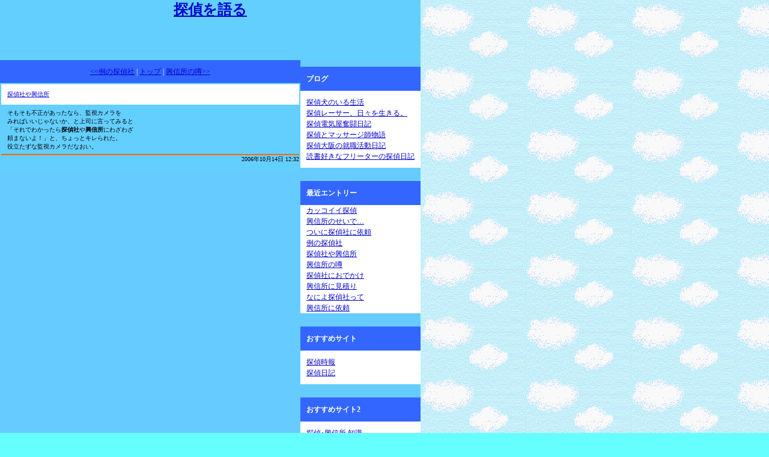

--- FILE ---
content_type: text/html
request_url: http://a-denkiya.com/entry_6.html
body_size: 2366
content:
<html><!-- InstanceBegin template="/Templates/template.dwt" codeOutsideHTMLIsLocked="false" -->
<head>
<meta http-equiv="Content-Language" content="ja">
<meta http-equiv="Content-Style-Type" content="text/css">
<meta http-equiv="Content-Type" content="text/html; charset=shift_jis">
<!-- InstanceBeginEditable name="doctitle" -->
<title>探偵社や興信所-探偵を語る</title>
<!-- InstanceEndEditable -->
   <meta name="keywords" content="ブログ,日記,探偵,興信所,探偵社,探偵事務所,探偵大阪東京,浮気調査,人探し,盗聴器発見">
<link href="./style.css" rel="stylesheet" type="text/css">
<!-- InstanceBeginEditable name="head" --><!-- InstanceEndEditable -->
</head>
<body topmargin="0" marginheight="0" bgcolor="#66FFFF" background="image/bbk.gif">
<table width="700" height="100%" border="0" cellpadding="0" cellspacing="0" bgcolor="#66CCFF" align="center">
<tr>
<td valign="top">
	<div class="style13" id="main-bar">
		<div id="main-bar-2">
			<!--ヘッダここから -->			
          <table width="700" height="100" border="0" align="center" cellpadding="0" cellspacing="0" bgcolor="#FF6600">
				<tr>
					<td bgcolor="#63CFFF">
					<div id="head-bar">
					  <h1 align="center" class="r24"><a href="./index.html">探偵を語る</a></h1>
					</div>

					</td>
				</tr>
			</table>
			<!--ヘッダここまで -->
		 	
          <table width="700" height="100%" border="0" align="center" cellpadding="0" cellspacing="0" bgcolor="#66CCFF">
				
            <!--左メニューここから -->
				<tr valign="top">
					
	              
				<!--右メニューここから -->			
          		<td width="490" style="padding-top:0px; padding-left:0px; padding-right:0px;">
				<!-- InstanceBeginEditable name="EditRegion3" -->
				<table width="500" border="0" align="center" cellpadding="0" cellspacing="0" bgcolor="#63CFFF" style="border:0px solid #FFFFFF; margin-top:0px;">
					<tr>
						<td valign="middle" width="540" height="20" align="center" bgcolor="#3366FF">
						<div class="style1">
							<a href="./entry_7.html"><<例の探偵社</a> | <a href="./index.html">トップ</a>  | <a href="./entry_5.html">興信所の噂>></a>
						</div>
						</td>
					</tr>	
					<tr>
						<td valign="top" width="540" height="52">
						<p>
							<table width="500" border="0" align="center" bordercolor="#FFFFFF">
								<tr>
								   <td height="30" bgcolor="#FFFFFF">
										<div class="entry-header"><A href="./entry_6.html">探偵社や興信所</A></div>
								   </td>
								</tr>
								<tr>
								  	<td bgcolor="#63CFFF">
										<DIV class=entry-content>
        	        	  						そもそも不正があったなら、監視カメラを<br>みればいいじゃないか、と上司に言ってみると<br>「それでわかったら<strong>探偵社</strong>や<strong>興信所</strong>にわざわざ<br>頼まないよ！」と、ちょっとキレられた。<br>役立たずな監視カメラだなおい。
										</DIV>
										<div id="entry-time" align="right">
												2006年10月14日 12:32
										</div>
									</td>
								</tr>
							</table>
						</p>
						</td>
					</tr>
				</table>
				<!-- InstanceEndEditable -->
				</td>
              <td width="210" bgcolor="#66CCFF">
				  		<br>
												<!--ブログここから -->
                		
                <table width="200" align="center" cellspacing="0">
							<tr>
					    		
                    <td height="40" bgcolor="#3366FF"><strong><span class="style1">ブログ </span></strong></td>
					 		</tr>
							<tr>
						    	
                    <td bgcolor="#FFFFFF">
						<div class="style1">
                <A href="http://dog.xzee.net/">探偵犬のいる生活</A><br>
                  <A href="http://day.xzee.net/">探偵レーサー、日々を生きる。</A><br>
                  <A href="http://ele.xzee.net/">探偵電気屋奮闘日記</A><br>
                  <A href="http://massage.xzze.net/">探偵とマッサージ師物語</A><br>
                  <A href="http://job.xzee.net/">探偵大阪の就職活動日記</A><br>
                 <A href="http://book.xzee.net/">読書好きなフリーターの探偵日記</A><br>
						</div>
				    			</td>
							</tr>
			  			</table>			  
						<br><br>
						<!--最近エントリーここから -->
    		            <table width="200" align="center" cellspacing="0">
							<tr>
			                    <td height="40" bgcolor="#3366FF"><strong><span class="style1">最近エントリー </span></strong></td>
				 			</tr>
						
							<tr>
						        <td bgcolor="#FFFFFF"><span class="style1">
									<A href="./entry_10.html">カッコイイ探偵</A><br>
									</span>
				    			</td>
							</tr>
							
							<tr>
						        <td bgcolor="#FFFFFF"><span class="style1">
									<A href="./entry_9.html">興信所のせいで…</A><br>
									</span>
				    			</td>
							</tr>
							
							<tr>
						        <td bgcolor="#FFFFFF"><span class="style1">
									<A href="./entry_8.html">ついに探偵社に依頼</A><br>
									</span>
				    			</td>
							</tr>
							
							<tr>
						        <td bgcolor="#FFFFFF"><span class="style1">
									<A href="./entry_7.html">例の探偵社</A><br>
									</span>
				    			</td>
							</tr>
							
							<tr>
						        <td bgcolor="#FFFFFF"><span class="style1">
									<A href="./entry_6.html">探偵社や興信所</A><br>
									</span>
				    			</td>
							</tr>
							
							<tr>
						        <td bgcolor="#FFFFFF"><span class="style1">
									<A href="./entry_5.html">興信所の噂</A><br>
									</span>
				    			</td>
							</tr>
							
							<tr>
						        <td bgcolor="#FFFFFF"><span class="style1">
									<A href="./entry_4.html">探偵社におでかけ</A><br>
									</span>
				    			</td>
							</tr>
							
							<tr>
						        <td bgcolor="#FFFFFF"><span class="style1">
									<A href="./entry_3.html">興信所に見積り</A><br>
									</span>
				    			</td>
							</tr>
							
							<tr>
						        <td bgcolor="#FFFFFF"><span class="style1">
									<A href="./entry_2.html">なによ探偵社って</A><br>
									</span>
				    			</td>
							</tr>
							
							<tr>
						        <td bgcolor="#FFFFFF"><span class="style1">
									<A href="./entry_1.html">興信所に依頼</A><br>
									</span>
				    			</td>
							</tr>
							<!--$BlogEntryList1-->
				  		</table>
				  		<br><br>

						<!--お勧めリンクここから -->
	                <table width="200" align="center" cellspacing="0">
						<tr>
					    	<td height="40" bgcolor="#3366FF"><strong><span class="style1">おすすめサイト </span></strong></td>
					 	</tr>
						<tr>
				    		<td bgcolor="#FFFFFF">
							<div class="style1">
	                  			<A href="http://blog.livedoor.jp/fish_the_rasmus/">探偵時報</A><br>
                	 			<A href="http://nishikarakana.seesaa.net/">探偵日記</A><br>
							</div>
				    		</td>
						</tr>
			  		</table>
						<br><br>					
						<!--お勧めリンクここから -->
	                <table width="200" align="center" cellspacing="0">
						<tr>
					    	<td height="40" bgcolor="#3366FF"><strong><span class="style1">おすすめサイト2 </span></strong></td>
					 	</tr>
						<tr>
				    		<td bgcolor="#FFFFFF" height="20">
							<div class="style1">								
    	              			<A href="http://www.tantei-info.com/">探偵･興信所 知識</A><br>
							</div>
				    		</td>
						</tr>
			  		</table>
						<br><br>					
				<!-- InstanceBeginEditable name="EditRegion4" -->
				
			<!--紹介ここから -->
                <table width="170" align="center" cellspacing="0">
				<tr>
				    <td bgcolor="#3366FF" height="40"><strong><span class="style1">ブログ情報</span></strong></td>
				 </tr>
				<tr>
				    <td bgcolor="#FFFFFF" height="20"><div class="style1">
					<a href="./entry_5.html">興信所の噂</a><br><a href="./entry_7.html">例の探偵社</a><br><br>
					<a href="./archive.html">エントリー履歴</a><br>
					<a href="./index.html">トップページ</a><br><br>
					</div>
				    </td>
				</tr>
			  </table>
						<br><br>
				<!-- InstanceEndEditable -->
				</td>
			</tr>
			</table>	
		</div>
	</div>			
</td>
</tr>
</table>
</body>
<!-- InstanceEnd --></html>




--- FILE ---
content_type: text/css
request_url: http://a-denkiya.com/style.css
body_size: 412
content:
* {
	margin: 0;
	padding: 0;
}
body {
	font-size: x-small;
	line-height: 160%;
}
td {
	font-size: x-small;
}
p {
	margin-bottom: 1em;
}
.style1 {
	font-size: 12px;
	line-height:18px;
	color: #FFFFFF;
	margin-top: 10px ;
	margin-right: 10px;
	margin-left: 10px;
	margin-bottom: 10px;
}


.r24 {
	color:#FFFFFF;
	font-size:24px;
}
.style11 {
  font-size: medium
}
.style12 {
  font-size: small
}


a:link{color:#0000CC; text-decoration:underline}
a:visited{color:#0000CC; text-decoration:underline}
a:hover{color:#0000CC; text-decoration:underline}

#entry-time {
	border-top: 2px solid #FF6600;

}
.entry-header{
	margin-top: 10px ;
	margin-right: 10px;
	margin-left: 10px;
	margin-bottom: 10px;

}
.entry-content{
	margin-left: 10px ;
	margin-right: 10px;
	margin-top: 5px;
	margin-bottom: 5px;

}
#head-bar {
	font-weight: bold;
	height: 100%;
	margin-left: 10px ;
	margin-right: 10px;
	margin-top: 5px;
	margin-bottom: 5px;
}
<!--
.style9 {color: #3399FF}
.style10 {color: #3366FF}
-->
